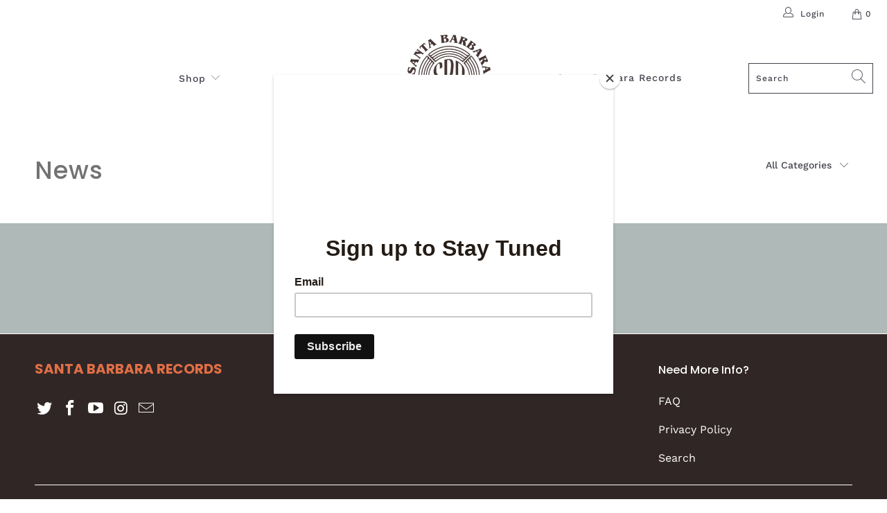

--- FILE ---
content_type: text/javascript
request_url: https://shop.santabarbararecords.com/cdn/shop/t/2/assets/custom.js?v=174481134918596775941625806137
body_size: -619
content:
const subscribeButtons = Array.from(document.querySelectorAll(`a[href="https://santa-barbara-records.hive-pages.com/email-capture"]`));
subscribeButtons.forEach(button => button.classList.add('global-button'));
